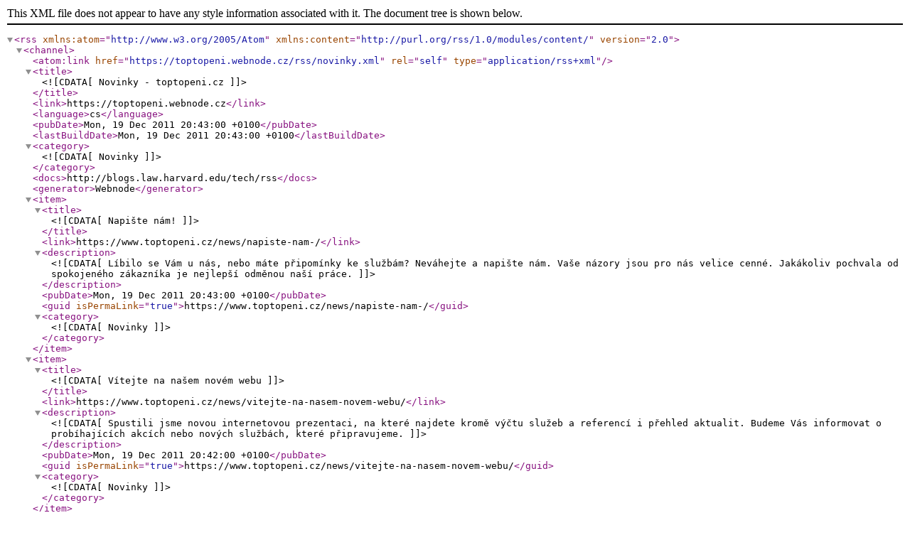

--- FILE ---
content_type: text/xml;charset=UTF-8
request_url: https://www.toptopeni.cz/rss/novinky.xml
body_size: 1851
content:
<?xml version="1.0" encoding="utf-8"?>
<rss version="2.0" xmlns:atom="http://www.w3.org/2005/Atom" xmlns:content="http://purl.org/rss/1.0/modules/content/" >
   <channel>
    <atom:link href="https://toptopeni.webnode.cz/rss/novinky.xml" rel="self" type="application/rss+xml" />
      <title><![CDATA[Novinky - toptopeni.cz]]></title>
      <link>https://toptopeni.webnode.cz</link>
      <language>cs</language>
      <pubDate>Mon, 19 Dec 2011 20:43:00 +0100</pubDate>
      <lastBuildDate>Mon, 19 Dec 2011 20:43:00 +0100</lastBuildDate>
      <category><![CDATA[Novinky]]></category>
      <docs>http://blogs.law.harvard.edu/tech/rss</docs>
      <generator>Webnode</generator>
      <item>
         <title><![CDATA[Napište nám!]]></title>
         <link>https://www.toptopeni.cz/news/napiste-nam-/</link>
         <description><![CDATA[
	Líbilo se Vám u nás, nebo máte připomínky ke službám?

	Neváhejte a napište nám. Vaše názory jsou pro nás velice cenné.

	Jakákoliv pochvala od spokojeného zákazníka je nejlepší odměnou naší práce.
]]></description>
         <pubDate>Mon, 19 Dec 2011 20:43:00 +0100</pubDate>
         <guid isPermaLink="true">https://www.toptopeni.cz/news/napiste-nam-/</guid>
         <category><![CDATA[Novinky]]></category>
      </item>
      <item>
         <title><![CDATA[Vítejte na našem novém webu]]></title>
         <link>https://www.toptopeni.cz/news/vitejte-na-nasem-novem-webu/</link>
         <description><![CDATA[
	Spustili jsme novou internetovou prezentaci, na které najdete kromě výčtu služeb a referencí i přehled aktualit. Budeme Vás informovat o probíhajících akcích nebo nových službách, které připravujeme.
]]></description>
         <pubDate>Mon, 19 Dec 2011 20:42:00 +0100</pubDate>
         <guid isPermaLink="true">https://www.toptopeni.cz/news/vitejte-na-nasem-novem-webu/</guid>
         <category><![CDATA[Novinky]]></category>
      </item>
   </channel>
</rss>